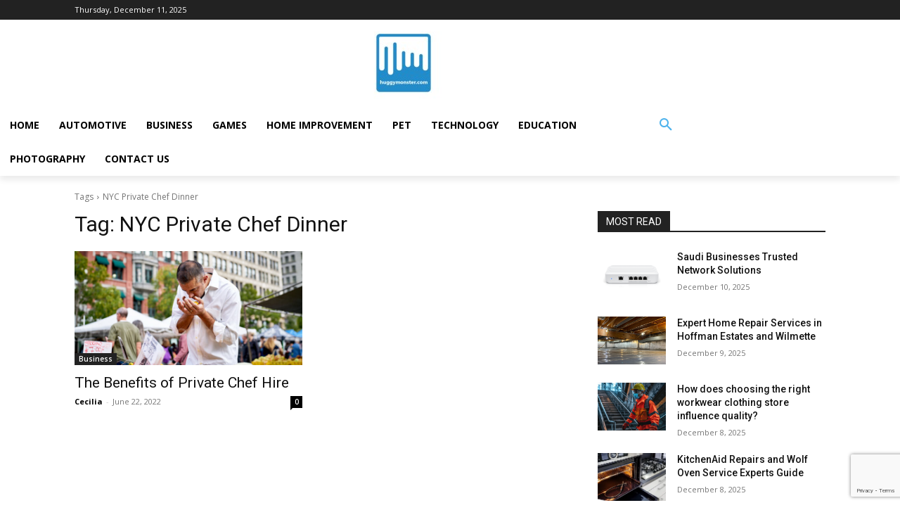

--- FILE ---
content_type: text/html; charset=utf-8
request_url: https://www.google.com/recaptcha/api2/anchor?ar=1&k=6LcKNCIcAAAAACwNWMuPVOzu_dxK8b0mFeM-vxXg&co=aHR0cHM6Ly9odWdneW1vbnN0ZXIuY29tOjQ0Mw..&hl=en&v=jdMmXeCQEkPbnFDy9T04NbgJ&size=invisible&anchor-ms=20000&execute-ms=15000&cb=1jckiz42ltym
body_size: 46635
content:
<!DOCTYPE HTML><html dir="ltr" lang="en"><head><meta http-equiv="Content-Type" content="text/html; charset=UTF-8">
<meta http-equiv="X-UA-Compatible" content="IE=edge">
<title>reCAPTCHA</title>
<style type="text/css">
/* cyrillic-ext */
@font-face {
  font-family: 'Roboto';
  font-style: normal;
  font-weight: 400;
  font-stretch: 100%;
  src: url(//fonts.gstatic.com/s/roboto/v48/KFO7CnqEu92Fr1ME7kSn66aGLdTylUAMa3GUBHMdazTgWw.woff2) format('woff2');
  unicode-range: U+0460-052F, U+1C80-1C8A, U+20B4, U+2DE0-2DFF, U+A640-A69F, U+FE2E-FE2F;
}
/* cyrillic */
@font-face {
  font-family: 'Roboto';
  font-style: normal;
  font-weight: 400;
  font-stretch: 100%;
  src: url(//fonts.gstatic.com/s/roboto/v48/KFO7CnqEu92Fr1ME7kSn66aGLdTylUAMa3iUBHMdazTgWw.woff2) format('woff2');
  unicode-range: U+0301, U+0400-045F, U+0490-0491, U+04B0-04B1, U+2116;
}
/* greek-ext */
@font-face {
  font-family: 'Roboto';
  font-style: normal;
  font-weight: 400;
  font-stretch: 100%;
  src: url(//fonts.gstatic.com/s/roboto/v48/KFO7CnqEu92Fr1ME7kSn66aGLdTylUAMa3CUBHMdazTgWw.woff2) format('woff2');
  unicode-range: U+1F00-1FFF;
}
/* greek */
@font-face {
  font-family: 'Roboto';
  font-style: normal;
  font-weight: 400;
  font-stretch: 100%;
  src: url(//fonts.gstatic.com/s/roboto/v48/KFO7CnqEu92Fr1ME7kSn66aGLdTylUAMa3-UBHMdazTgWw.woff2) format('woff2');
  unicode-range: U+0370-0377, U+037A-037F, U+0384-038A, U+038C, U+038E-03A1, U+03A3-03FF;
}
/* math */
@font-face {
  font-family: 'Roboto';
  font-style: normal;
  font-weight: 400;
  font-stretch: 100%;
  src: url(//fonts.gstatic.com/s/roboto/v48/KFO7CnqEu92Fr1ME7kSn66aGLdTylUAMawCUBHMdazTgWw.woff2) format('woff2');
  unicode-range: U+0302-0303, U+0305, U+0307-0308, U+0310, U+0312, U+0315, U+031A, U+0326-0327, U+032C, U+032F-0330, U+0332-0333, U+0338, U+033A, U+0346, U+034D, U+0391-03A1, U+03A3-03A9, U+03B1-03C9, U+03D1, U+03D5-03D6, U+03F0-03F1, U+03F4-03F5, U+2016-2017, U+2034-2038, U+203C, U+2040, U+2043, U+2047, U+2050, U+2057, U+205F, U+2070-2071, U+2074-208E, U+2090-209C, U+20D0-20DC, U+20E1, U+20E5-20EF, U+2100-2112, U+2114-2115, U+2117-2121, U+2123-214F, U+2190, U+2192, U+2194-21AE, U+21B0-21E5, U+21F1-21F2, U+21F4-2211, U+2213-2214, U+2216-22FF, U+2308-230B, U+2310, U+2319, U+231C-2321, U+2336-237A, U+237C, U+2395, U+239B-23B7, U+23D0, U+23DC-23E1, U+2474-2475, U+25AF, U+25B3, U+25B7, U+25BD, U+25C1, U+25CA, U+25CC, U+25FB, U+266D-266F, U+27C0-27FF, U+2900-2AFF, U+2B0E-2B11, U+2B30-2B4C, U+2BFE, U+3030, U+FF5B, U+FF5D, U+1D400-1D7FF, U+1EE00-1EEFF;
}
/* symbols */
@font-face {
  font-family: 'Roboto';
  font-style: normal;
  font-weight: 400;
  font-stretch: 100%;
  src: url(//fonts.gstatic.com/s/roboto/v48/KFO7CnqEu92Fr1ME7kSn66aGLdTylUAMaxKUBHMdazTgWw.woff2) format('woff2');
  unicode-range: U+0001-000C, U+000E-001F, U+007F-009F, U+20DD-20E0, U+20E2-20E4, U+2150-218F, U+2190, U+2192, U+2194-2199, U+21AF, U+21E6-21F0, U+21F3, U+2218-2219, U+2299, U+22C4-22C6, U+2300-243F, U+2440-244A, U+2460-24FF, U+25A0-27BF, U+2800-28FF, U+2921-2922, U+2981, U+29BF, U+29EB, U+2B00-2BFF, U+4DC0-4DFF, U+FFF9-FFFB, U+10140-1018E, U+10190-1019C, U+101A0, U+101D0-101FD, U+102E0-102FB, U+10E60-10E7E, U+1D2C0-1D2D3, U+1D2E0-1D37F, U+1F000-1F0FF, U+1F100-1F1AD, U+1F1E6-1F1FF, U+1F30D-1F30F, U+1F315, U+1F31C, U+1F31E, U+1F320-1F32C, U+1F336, U+1F378, U+1F37D, U+1F382, U+1F393-1F39F, U+1F3A7-1F3A8, U+1F3AC-1F3AF, U+1F3C2, U+1F3C4-1F3C6, U+1F3CA-1F3CE, U+1F3D4-1F3E0, U+1F3ED, U+1F3F1-1F3F3, U+1F3F5-1F3F7, U+1F408, U+1F415, U+1F41F, U+1F426, U+1F43F, U+1F441-1F442, U+1F444, U+1F446-1F449, U+1F44C-1F44E, U+1F453, U+1F46A, U+1F47D, U+1F4A3, U+1F4B0, U+1F4B3, U+1F4B9, U+1F4BB, U+1F4BF, U+1F4C8-1F4CB, U+1F4D6, U+1F4DA, U+1F4DF, U+1F4E3-1F4E6, U+1F4EA-1F4ED, U+1F4F7, U+1F4F9-1F4FB, U+1F4FD-1F4FE, U+1F503, U+1F507-1F50B, U+1F50D, U+1F512-1F513, U+1F53E-1F54A, U+1F54F-1F5FA, U+1F610, U+1F650-1F67F, U+1F687, U+1F68D, U+1F691, U+1F694, U+1F698, U+1F6AD, U+1F6B2, U+1F6B9-1F6BA, U+1F6BC, U+1F6C6-1F6CF, U+1F6D3-1F6D7, U+1F6E0-1F6EA, U+1F6F0-1F6F3, U+1F6F7-1F6FC, U+1F700-1F7FF, U+1F800-1F80B, U+1F810-1F847, U+1F850-1F859, U+1F860-1F887, U+1F890-1F8AD, U+1F8B0-1F8BB, U+1F8C0-1F8C1, U+1F900-1F90B, U+1F93B, U+1F946, U+1F984, U+1F996, U+1F9E9, U+1FA00-1FA6F, U+1FA70-1FA7C, U+1FA80-1FA89, U+1FA8F-1FAC6, U+1FACE-1FADC, U+1FADF-1FAE9, U+1FAF0-1FAF8, U+1FB00-1FBFF;
}
/* vietnamese */
@font-face {
  font-family: 'Roboto';
  font-style: normal;
  font-weight: 400;
  font-stretch: 100%;
  src: url(//fonts.gstatic.com/s/roboto/v48/KFO7CnqEu92Fr1ME7kSn66aGLdTylUAMa3OUBHMdazTgWw.woff2) format('woff2');
  unicode-range: U+0102-0103, U+0110-0111, U+0128-0129, U+0168-0169, U+01A0-01A1, U+01AF-01B0, U+0300-0301, U+0303-0304, U+0308-0309, U+0323, U+0329, U+1EA0-1EF9, U+20AB;
}
/* latin-ext */
@font-face {
  font-family: 'Roboto';
  font-style: normal;
  font-weight: 400;
  font-stretch: 100%;
  src: url(//fonts.gstatic.com/s/roboto/v48/KFO7CnqEu92Fr1ME7kSn66aGLdTylUAMa3KUBHMdazTgWw.woff2) format('woff2');
  unicode-range: U+0100-02BA, U+02BD-02C5, U+02C7-02CC, U+02CE-02D7, U+02DD-02FF, U+0304, U+0308, U+0329, U+1D00-1DBF, U+1E00-1E9F, U+1EF2-1EFF, U+2020, U+20A0-20AB, U+20AD-20C0, U+2113, U+2C60-2C7F, U+A720-A7FF;
}
/* latin */
@font-face {
  font-family: 'Roboto';
  font-style: normal;
  font-weight: 400;
  font-stretch: 100%;
  src: url(//fonts.gstatic.com/s/roboto/v48/KFO7CnqEu92Fr1ME7kSn66aGLdTylUAMa3yUBHMdazQ.woff2) format('woff2');
  unicode-range: U+0000-00FF, U+0131, U+0152-0153, U+02BB-02BC, U+02C6, U+02DA, U+02DC, U+0304, U+0308, U+0329, U+2000-206F, U+20AC, U+2122, U+2191, U+2193, U+2212, U+2215, U+FEFF, U+FFFD;
}
/* cyrillic-ext */
@font-face {
  font-family: 'Roboto';
  font-style: normal;
  font-weight: 500;
  font-stretch: 100%;
  src: url(//fonts.gstatic.com/s/roboto/v48/KFO7CnqEu92Fr1ME7kSn66aGLdTylUAMa3GUBHMdazTgWw.woff2) format('woff2');
  unicode-range: U+0460-052F, U+1C80-1C8A, U+20B4, U+2DE0-2DFF, U+A640-A69F, U+FE2E-FE2F;
}
/* cyrillic */
@font-face {
  font-family: 'Roboto';
  font-style: normal;
  font-weight: 500;
  font-stretch: 100%;
  src: url(//fonts.gstatic.com/s/roboto/v48/KFO7CnqEu92Fr1ME7kSn66aGLdTylUAMa3iUBHMdazTgWw.woff2) format('woff2');
  unicode-range: U+0301, U+0400-045F, U+0490-0491, U+04B0-04B1, U+2116;
}
/* greek-ext */
@font-face {
  font-family: 'Roboto';
  font-style: normal;
  font-weight: 500;
  font-stretch: 100%;
  src: url(//fonts.gstatic.com/s/roboto/v48/KFO7CnqEu92Fr1ME7kSn66aGLdTylUAMa3CUBHMdazTgWw.woff2) format('woff2');
  unicode-range: U+1F00-1FFF;
}
/* greek */
@font-face {
  font-family: 'Roboto';
  font-style: normal;
  font-weight: 500;
  font-stretch: 100%;
  src: url(//fonts.gstatic.com/s/roboto/v48/KFO7CnqEu92Fr1ME7kSn66aGLdTylUAMa3-UBHMdazTgWw.woff2) format('woff2');
  unicode-range: U+0370-0377, U+037A-037F, U+0384-038A, U+038C, U+038E-03A1, U+03A3-03FF;
}
/* math */
@font-face {
  font-family: 'Roboto';
  font-style: normal;
  font-weight: 500;
  font-stretch: 100%;
  src: url(//fonts.gstatic.com/s/roboto/v48/KFO7CnqEu92Fr1ME7kSn66aGLdTylUAMawCUBHMdazTgWw.woff2) format('woff2');
  unicode-range: U+0302-0303, U+0305, U+0307-0308, U+0310, U+0312, U+0315, U+031A, U+0326-0327, U+032C, U+032F-0330, U+0332-0333, U+0338, U+033A, U+0346, U+034D, U+0391-03A1, U+03A3-03A9, U+03B1-03C9, U+03D1, U+03D5-03D6, U+03F0-03F1, U+03F4-03F5, U+2016-2017, U+2034-2038, U+203C, U+2040, U+2043, U+2047, U+2050, U+2057, U+205F, U+2070-2071, U+2074-208E, U+2090-209C, U+20D0-20DC, U+20E1, U+20E5-20EF, U+2100-2112, U+2114-2115, U+2117-2121, U+2123-214F, U+2190, U+2192, U+2194-21AE, U+21B0-21E5, U+21F1-21F2, U+21F4-2211, U+2213-2214, U+2216-22FF, U+2308-230B, U+2310, U+2319, U+231C-2321, U+2336-237A, U+237C, U+2395, U+239B-23B7, U+23D0, U+23DC-23E1, U+2474-2475, U+25AF, U+25B3, U+25B7, U+25BD, U+25C1, U+25CA, U+25CC, U+25FB, U+266D-266F, U+27C0-27FF, U+2900-2AFF, U+2B0E-2B11, U+2B30-2B4C, U+2BFE, U+3030, U+FF5B, U+FF5D, U+1D400-1D7FF, U+1EE00-1EEFF;
}
/* symbols */
@font-face {
  font-family: 'Roboto';
  font-style: normal;
  font-weight: 500;
  font-stretch: 100%;
  src: url(//fonts.gstatic.com/s/roboto/v48/KFO7CnqEu92Fr1ME7kSn66aGLdTylUAMaxKUBHMdazTgWw.woff2) format('woff2');
  unicode-range: U+0001-000C, U+000E-001F, U+007F-009F, U+20DD-20E0, U+20E2-20E4, U+2150-218F, U+2190, U+2192, U+2194-2199, U+21AF, U+21E6-21F0, U+21F3, U+2218-2219, U+2299, U+22C4-22C6, U+2300-243F, U+2440-244A, U+2460-24FF, U+25A0-27BF, U+2800-28FF, U+2921-2922, U+2981, U+29BF, U+29EB, U+2B00-2BFF, U+4DC0-4DFF, U+FFF9-FFFB, U+10140-1018E, U+10190-1019C, U+101A0, U+101D0-101FD, U+102E0-102FB, U+10E60-10E7E, U+1D2C0-1D2D3, U+1D2E0-1D37F, U+1F000-1F0FF, U+1F100-1F1AD, U+1F1E6-1F1FF, U+1F30D-1F30F, U+1F315, U+1F31C, U+1F31E, U+1F320-1F32C, U+1F336, U+1F378, U+1F37D, U+1F382, U+1F393-1F39F, U+1F3A7-1F3A8, U+1F3AC-1F3AF, U+1F3C2, U+1F3C4-1F3C6, U+1F3CA-1F3CE, U+1F3D4-1F3E0, U+1F3ED, U+1F3F1-1F3F3, U+1F3F5-1F3F7, U+1F408, U+1F415, U+1F41F, U+1F426, U+1F43F, U+1F441-1F442, U+1F444, U+1F446-1F449, U+1F44C-1F44E, U+1F453, U+1F46A, U+1F47D, U+1F4A3, U+1F4B0, U+1F4B3, U+1F4B9, U+1F4BB, U+1F4BF, U+1F4C8-1F4CB, U+1F4D6, U+1F4DA, U+1F4DF, U+1F4E3-1F4E6, U+1F4EA-1F4ED, U+1F4F7, U+1F4F9-1F4FB, U+1F4FD-1F4FE, U+1F503, U+1F507-1F50B, U+1F50D, U+1F512-1F513, U+1F53E-1F54A, U+1F54F-1F5FA, U+1F610, U+1F650-1F67F, U+1F687, U+1F68D, U+1F691, U+1F694, U+1F698, U+1F6AD, U+1F6B2, U+1F6B9-1F6BA, U+1F6BC, U+1F6C6-1F6CF, U+1F6D3-1F6D7, U+1F6E0-1F6EA, U+1F6F0-1F6F3, U+1F6F7-1F6FC, U+1F700-1F7FF, U+1F800-1F80B, U+1F810-1F847, U+1F850-1F859, U+1F860-1F887, U+1F890-1F8AD, U+1F8B0-1F8BB, U+1F8C0-1F8C1, U+1F900-1F90B, U+1F93B, U+1F946, U+1F984, U+1F996, U+1F9E9, U+1FA00-1FA6F, U+1FA70-1FA7C, U+1FA80-1FA89, U+1FA8F-1FAC6, U+1FACE-1FADC, U+1FADF-1FAE9, U+1FAF0-1FAF8, U+1FB00-1FBFF;
}
/* vietnamese */
@font-face {
  font-family: 'Roboto';
  font-style: normal;
  font-weight: 500;
  font-stretch: 100%;
  src: url(//fonts.gstatic.com/s/roboto/v48/KFO7CnqEu92Fr1ME7kSn66aGLdTylUAMa3OUBHMdazTgWw.woff2) format('woff2');
  unicode-range: U+0102-0103, U+0110-0111, U+0128-0129, U+0168-0169, U+01A0-01A1, U+01AF-01B0, U+0300-0301, U+0303-0304, U+0308-0309, U+0323, U+0329, U+1EA0-1EF9, U+20AB;
}
/* latin-ext */
@font-face {
  font-family: 'Roboto';
  font-style: normal;
  font-weight: 500;
  font-stretch: 100%;
  src: url(//fonts.gstatic.com/s/roboto/v48/KFO7CnqEu92Fr1ME7kSn66aGLdTylUAMa3KUBHMdazTgWw.woff2) format('woff2');
  unicode-range: U+0100-02BA, U+02BD-02C5, U+02C7-02CC, U+02CE-02D7, U+02DD-02FF, U+0304, U+0308, U+0329, U+1D00-1DBF, U+1E00-1E9F, U+1EF2-1EFF, U+2020, U+20A0-20AB, U+20AD-20C0, U+2113, U+2C60-2C7F, U+A720-A7FF;
}
/* latin */
@font-face {
  font-family: 'Roboto';
  font-style: normal;
  font-weight: 500;
  font-stretch: 100%;
  src: url(//fonts.gstatic.com/s/roboto/v48/KFO7CnqEu92Fr1ME7kSn66aGLdTylUAMa3yUBHMdazQ.woff2) format('woff2');
  unicode-range: U+0000-00FF, U+0131, U+0152-0153, U+02BB-02BC, U+02C6, U+02DA, U+02DC, U+0304, U+0308, U+0329, U+2000-206F, U+20AC, U+2122, U+2191, U+2193, U+2212, U+2215, U+FEFF, U+FFFD;
}
/* cyrillic-ext */
@font-face {
  font-family: 'Roboto';
  font-style: normal;
  font-weight: 900;
  font-stretch: 100%;
  src: url(//fonts.gstatic.com/s/roboto/v48/KFO7CnqEu92Fr1ME7kSn66aGLdTylUAMa3GUBHMdazTgWw.woff2) format('woff2');
  unicode-range: U+0460-052F, U+1C80-1C8A, U+20B4, U+2DE0-2DFF, U+A640-A69F, U+FE2E-FE2F;
}
/* cyrillic */
@font-face {
  font-family: 'Roboto';
  font-style: normal;
  font-weight: 900;
  font-stretch: 100%;
  src: url(//fonts.gstatic.com/s/roboto/v48/KFO7CnqEu92Fr1ME7kSn66aGLdTylUAMa3iUBHMdazTgWw.woff2) format('woff2');
  unicode-range: U+0301, U+0400-045F, U+0490-0491, U+04B0-04B1, U+2116;
}
/* greek-ext */
@font-face {
  font-family: 'Roboto';
  font-style: normal;
  font-weight: 900;
  font-stretch: 100%;
  src: url(//fonts.gstatic.com/s/roboto/v48/KFO7CnqEu92Fr1ME7kSn66aGLdTylUAMa3CUBHMdazTgWw.woff2) format('woff2');
  unicode-range: U+1F00-1FFF;
}
/* greek */
@font-face {
  font-family: 'Roboto';
  font-style: normal;
  font-weight: 900;
  font-stretch: 100%;
  src: url(//fonts.gstatic.com/s/roboto/v48/KFO7CnqEu92Fr1ME7kSn66aGLdTylUAMa3-UBHMdazTgWw.woff2) format('woff2');
  unicode-range: U+0370-0377, U+037A-037F, U+0384-038A, U+038C, U+038E-03A1, U+03A3-03FF;
}
/* math */
@font-face {
  font-family: 'Roboto';
  font-style: normal;
  font-weight: 900;
  font-stretch: 100%;
  src: url(//fonts.gstatic.com/s/roboto/v48/KFO7CnqEu92Fr1ME7kSn66aGLdTylUAMawCUBHMdazTgWw.woff2) format('woff2');
  unicode-range: U+0302-0303, U+0305, U+0307-0308, U+0310, U+0312, U+0315, U+031A, U+0326-0327, U+032C, U+032F-0330, U+0332-0333, U+0338, U+033A, U+0346, U+034D, U+0391-03A1, U+03A3-03A9, U+03B1-03C9, U+03D1, U+03D5-03D6, U+03F0-03F1, U+03F4-03F5, U+2016-2017, U+2034-2038, U+203C, U+2040, U+2043, U+2047, U+2050, U+2057, U+205F, U+2070-2071, U+2074-208E, U+2090-209C, U+20D0-20DC, U+20E1, U+20E5-20EF, U+2100-2112, U+2114-2115, U+2117-2121, U+2123-214F, U+2190, U+2192, U+2194-21AE, U+21B0-21E5, U+21F1-21F2, U+21F4-2211, U+2213-2214, U+2216-22FF, U+2308-230B, U+2310, U+2319, U+231C-2321, U+2336-237A, U+237C, U+2395, U+239B-23B7, U+23D0, U+23DC-23E1, U+2474-2475, U+25AF, U+25B3, U+25B7, U+25BD, U+25C1, U+25CA, U+25CC, U+25FB, U+266D-266F, U+27C0-27FF, U+2900-2AFF, U+2B0E-2B11, U+2B30-2B4C, U+2BFE, U+3030, U+FF5B, U+FF5D, U+1D400-1D7FF, U+1EE00-1EEFF;
}
/* symbols */
@font-face {
  font-family: 'Roboto';
  font-style: normal;
  font-weight: 900;
  font-stretch: 100%;
  src: url(//fonts.gstatic.com/s/roboto/v48/KFO7CnqEu92Fr1ME7kSn66aGLdTylUAMaxKUBHMdazTgWw.woff2) format('woff2');
  unicode-range: U+0001-000C, U+000E-001F, U+007F-009F, U+20DD-20E0, U+20E2-20E4, U+2150-218F, U+2190, U+2192, U+2194-2199, U+21AF, U+21E6-21F0, U+21F3, U+2218-2219, U+2299, U+22C4-22C6, U+2300-243F, U+2440-244A, U+2460-24FF, U+25A0-27BF, U+2800-28FF, U+2921-2922, U+2981, U+29BF, U+29EB, U+2B00-2BFF, U+4DC0-4DFF, U+FFF9-FFFB, U+10140-1018E, U+10190-1019C, U+101A0, U+101D0-101FD, U+102E0-102FB, U+10E60-10E7E, U+1D2C0-1D2D3, U+1D2E0-1D37F, U+1F000-1F0FF, U+1F100-1F1AD, U+1F1E6-1F1FF, U+1F30D-1F30F, U+1F315, U+1F31C, U+1F31E, U+1F320-1F32C, U+1F336, U+1F378, U+1F37D, U+1F382, U+1F393-1F39F, U+1F3A7-1F3A8, U+1F3AC-1F3AF, U+1F3C2, U+1F3C4-1F3C6, U+1F3CA-1F3CE, U+1F3D4-1F3E0, U+1F3ED, U+1F3F1-1F3F3, U+1F3F5-1F3F7, U+1F408, U+1F415, U+1F41F, U+1F426, U+1F43F, U+1F441-1F442, U+1F444, U+1F446-1F449, U+1F44C-1F44E, U+1F453, U+1F46A, U+1F47D, U+1F4A3, U+1F4B0, U+1F4B3, U+1F4B9, U+1F4BB, U+1F4BF, U+1F4C8-1F4CB, U+1F4D6, U+1F4DA, U+1F4DF, U+1F4E3-1F4E6, U+1F4EA-1F4ED, U+1F4F7, U+1F4F9-1F4FB, U+1F4FD-1F4FE, U+1F503, U+1F507-1F50B, U+1F50D, U+1F512-1F513, U+1F53E-1F54A, U+1F54F-1F5FA, U+1F610, U+1F650-1F67F, U+1F687, U+1F68D, U+1F691, U+1F694, U+1F698, U+1F6AD, U+1F6B2, U+1F6B9-1F6BA, U+1F6BC, U+1F6C6-1F6CF, U+1F6D3-1F6D7, U+1F6E0-1F6EA, U+1F6F0-1F6F3, U+1F6F7-1F6FC, U+1F700-1F7FF, U+1F800-1F80B, U+1F810-1F847, U+1F850-1F859, U+1F860-1F887, U+1F890-1F8AD, U+1F8B0-1F8BB, U+1F8C0-1F8C1, U+1F900-1F90B, U+1F93B, U+1F946, U+1F984, U+1F996, U+1F9E9, U+1FA00-1FA6F, U+1FA70-1FA7C, U+1FA80-1FA89, U+1FA8F-1FAC6, U+1FACE-1FADC, U+1FADF-1FAE9, U+1FAF0-1FAF8, U+1FB00-1FBFF;
}
/* vietnamese */
@font-face {
  font-family: 'Roboto';
  font-style: normal;
  font-weight: 900;
  font-stretch: 100%;
  src: url(//fonts.gstatic.com/s/roboto/v48/KFO7CnqEu92Fr1ME7kSn66aGLdTylUAMa3OUBHMdazTgWw.woff2) format('woff2');
  unicode-range: U+0102-0103, U+0110-0111, U+0128-0129, U+0168-0169, U+01A0-01A1, U+01AF-01B0, U+0300-0301, U+0303-0304, U+0308-0309, U+0323, U+0329, U+1EA0-1EF9, U+20AB;
}
/* latin-ext */
@font-face {
  font-family: 'Roboto';
  font-style: normal;
  font-weight: 900;
  font-stretch: 100%;
  src: url(//fonts.gstatic.com/s/roboto/v48/KFO7CnqEu92Fr1ME7kSn66aGLdTylUAMa3KUBHMdazTgWw.woff2) format('woff2');
  unicode-range: U+0100-02BA, U+02BD-02C5, U+02C7-02CC, U+02CE-02D7, U+02DD-02FF, U+0304, U+0308, U+0329, U+1D00-1DBF, U+1E00-1E9F, U+1EF2-1EFF, U+2020, U+20A0-20AB, U+20AD-20C0, U+2113, U+2C60-2C7F, U+A720-A7FF;
}
/* latin */
@font-face {
  font-family: 'Roboto';
  font-style: normal;
  font-weight: 900;
  font-stretch: 100%;
  src: url(//fonts.gstatic.com/s/roboto/v48/KFO7CnqEu92Fr1ME7kSn66aGLdTylUAMa3yUBHMdazQ.woff2) format('woff2');
  unicode-range: U+0000-00FF, U+0131, U+0152-0153, U+02BB-02BC, U+02C6, U+02DA, U+02DC, U+0304, U+0308, U+0329, U+2000-206F, U+20AC, U+2122, U+2191, U+2193, U+2212, U+2215, U+FEFF, U+FFFD;
}

</style>
<link rel="stylesheet" type="text/css" href="https://www.gstatic.com/recaptcha/releases/jdMmXeCQEkPbnFDy9T04NbgJ/styles__ltr.css">
<script nonce="W2TfGm8cHLq8XUp6b3QoAw" type="text/javascript">window['__recaptcha_api'] = 'https://www.google.com/recaptcha/api2/';</script>
<script type="text/javascript" src="https://www.gstatic.com/recaptcha/releases/jdMmXeCQEkPbnFDy9T04NbgJ/recaptcha__en.js" nonce="W2TfGm8cHLq8XUp6b3QoAw">
      
    </script></head>
<body><div id="rc-anchor-alert" class="rc-anchor-alert"></div>
<input type="hidden" id="recaptcha-token" value="[base64]">
<script type="text/javascript" nonce="W2TfGm8cHLq8XUp6b3QoAw">
      recaptcha.anchor.Main.init("[\x22ainput\x22,[\x22bgdata\x22,\x22\x22,\[base64]/[base64]/[base64]/[base64]/[base64]/[base64]/[base64]/[base64]/[base64]/[base64]/[base64]/[base64]/[base64]/[base64]/[base64]\\u003d\\u003d\x22,\[base64]\\u003d\x22,\x22J8K3HDcrY3szHB0xwrDCilLDqg/Cr8Ocw6Evwp82w6zDisKPw71sRMOGwpHDu8OEJQ7CnmbDh8KfwqA8wosOw4Q/N2TCtWBuw7cOfyrCmMOpEsOWYnnCulMiIMOawpUrdW8PN8ODw4bCkSUvwobDncKsw4vDjMOAHRtWW8K4wrzCssOgdD/Cg8Ofw5PChCfCm8OYwqHCtsKVwrJVPgjCvMKGUcOEUCLCq8KgwrPClj8KwrPDl1wQwoDCswwAwoXCoMKlwolMw6QVwpPDicKdSsObwp3Dqidew5Eqwr9Yw5LDqcKtw5w9w7JjBcOaJCzDmk/DosOow4MBw7gQw64Sw4ofSyxFA8KOCMKbwpUPCl7DpxHDo8OVQ0I1EsK+KmZmw4snw4HDicOqw63Cg8K0BMKtXsOKX3zDh8K2J8KXw7LCncOSJsOlwqXCl2XDk2/DrTHDgCo5GMKIB8O1SgfDgcKLLUwbw4zCsQTCjmkFwr/DvMKcw7cwwq3CuMOEOcKKNMKWEsOGwrMOOz7CqVZHYg7Cm8OWahE7L8KDwostwoklQcOww6BXw71awpJTVcO3EcK8w7NtfzZuw69XwoHCucO6S8OjZTjCjsOUw5dYw6/[base64]/Dtk3Dj1PDpcOfwrfCtz9YCMKJwqfCggPCmnfCqsKNwojDmsOKUUlrMErDmEUbfxVEI8OYwqDCq3hrQ1ZzRQvCvcKcf8OTfMOWF8K2P8Ojwrh6KgXDq8O0HVTDtMKFw5gCDMOVw5d4wrvCjHdKwr3DgFU4OMOUbsOdXsOgWlfCgH/DpytUwq/DuR/CrHUyFWPDgcK2OcO5YS/DrFRAKcKVwrNsMgnCkzxLw5p0w7DCncO5wpl5XWzCqCXCvSgqw73Dkj0swr/Dm19OwqXCjUlAw4jCnCs9woYXw5c4wo0Lw51Vw5YhIcKewrLDv0XCgcOqI8KEWsKywrzCgSdBSSEmY8KDw4TCo8OsHMKGwp1iwoARIShaworCrHQAw7fCtCxcw7vCuUFLw5EIw6TDlgUAwpcZw6TCh8KHbnzDtRZPacOxZ8KLwo3CvcOMdgsPDMOhw67CsDPDlcKaw6/DpsO7d8K6FS0Ufhgfw47CmU94w4/[base64]/DpBzDgcOxJsKwdiPCqRE4IMOmwp4VJcOVwrYcE8KBw7oJwq1QS8OowrDDm8KofwIAw5fDosKaBxLDt3/[base64]/AcOOWsOaw4Udw7UIwrZ3FCbCgsKGWQTDhcKmVsKOw4RTw4RbH8KCw7HDq8OPw4jDtgvDl8OIw67CsMKrfk/[base64]/[base64]/[base64]/CvcKcw5XDuQ94wqRiw7QrNsOpwqbDicOywr/Co8KaXmgqwp7ChMKWXTbDpMOhw6IRw4bDgsKCw4NiaUzDm8K1LFLClsKowoknfCxsw5VwEsOBw5vCv8OMCX0iwrRXaMOiwoxyAC12w7hkckrDlMK4ISHDnmw2XcOXwrbCtMOTw67Dp8O0w4FhworDv8KUw5YRw4jCoMOvw53CsMOVcEs/w4LCscKiw5PDrSNMHwdywozDsMOyBSzDmlnDh8Kre1PCo8OMecKbwqXDpsOJw5vCt8K/wrhVw7MNwqgPw4LDmV/CtTXDsTDDmcOOw4TCjQxXwqplR8OmI8K1RMORw4DCgsKNWMOjwrdXcS1fHcK6bMOHw5w7w6VKX8K/wpY9XhN9w7tzYMKKwrluw7/Dt2dHQRzDncOJwoHCuMOwK2vCgMKswrMbwqcrw4h1FcObNEVyJ8OCa8KJQcO4AxPCvEE+w4nCm3gsw48pwpRZw6PCtmguMcOlwrTDuFgcw7HCnkzCtcKeHnHDhcOJLkhzV0AKDsKhwqHDpTnCjcOyw5PDsF3DpcOubA/DtRFQwoFXw7E6wprCmsOIwp1UFMKWZRjCki3CgRzCszbDvHc5w6vDvMKRFgwSw4gHYMKuwo0mfcKzbzh6aMOSIsOcYMOewrbCnSbChHMsBcOSFRLCuMKuwqLDoU9cwrU+TcOwNcKbwqHDoBBow7/Dk3FYw6jCmcK9wqnCvMOlwrLCmmLDryZGw6HCmAzCuMOTK0UewovCtMKrJSjCv8KMwoYoM2fCvSbCnMKxwr/DiCwgwrHCvwbCj8OHw6sgwpEyw5rDllcgG8K2w7jDijssFsOBbcOzNk3Dj8KCGG/CrcKVw7FowqISOELCocOhwpR8UMOHwoB8OMOFYMKzAcOKKXVFw7c9w4J0woDDtjjDlSvCncKcw4jClcKSbMKPw5LCtg3Dn8OFXsOdD0g7CgE3OsKFwqbCowMew53Cp1bCsgLCiC5ZwoLDhcKcw4JFNEYDw4/[base64]/[base64]/CuMKtw7vCrsKew7FxwrMBHCDDg0Z+w7TCjMKyC8KowoHDg8K8w70sP8OaOMKKw7ZGw59heUQibDLCjcOew5fDpVrCvE7CpxfDm0YUA0QkOFvCtcKAU11iw4XCs8Kiwp5RK8OpwqB1eS/ChG0xw47DmsOpw5PDvRMvWQ3CgllrwrETGcOpwrPCr3LDvMO8w6FYwro/[base64]/wqzDo3wBw7HCtsO/T18gw4XDo8Onw4nDmMOFTzR6wrolwqvCqTQQTjXDoUDDp8OSwo7Dr0VzFcOeN8O2wqXCkEbCkkPCt8OxL1gdw4NDFG/CmcOnf8OLw4rDhXrClsKmw5QiYUNKw53CgsOewpEGw4LDo0vDpCjDlWlqw6/Ds8Kuw5XDi8KMw4PCpjUEwrU/esKocGTCoDDDnUoFwoY5J2JAM8KzwpcWIH42WlPChCjCqcKgHcK8YnvCnCR3w7Ncw7DCgBAJwoEYOBvCrcKgwoFOw6rCv8Oca3AdwqjDjMOZw5UBEcKlw4RCw6TCvMKMwqgNw7Jvw7fCp8O/cznDjD7CqsOsbhp1wpMYODfDvcK3I8K8w4Z7w5dFw4zDksKcw7BBwqrCpcOZw5/CjE9baAXCmMKcwqrDqldow6F2wqTCtQN7wrXCplrDj8KRw5VWw7HDmsOvwpkMUsOIK8O6wojDusKdwoZsWVgaw4wcw4fCqz/ClhgoWmoWAlrCisKlbcKowp9hB8OjRcK6bm8XUcOJcx0rw4Q/woYCXcKfbcOSwp7CmHrCuzYkFMKOwr3DkARYecKoFcKodX4Jw67DmsOdSmzDucKAw64wdR/DvsKfw51geMK5YyPDu3t/[base64]/XMK3UcKPIsKew7cyMMOaIsKnwqXDs2LCjcOTw456wobCsDM3EXrDjcO3wqd/P2sKwod3wqw7EcKRw7zCjDlOw5YDbSnCq8Oxwq9Hw6PDt8OEHsKhR3VMLjkjVsOqwpDDlMKXRRU/w7gHwozCs8OJw4kzw6fDrR4Zw5DDsxXCs0XCu8KAwpkSwqPCtcOOwrIaw6vDr8Ofw5DDt8O3UMORIVvDohQ4wqTCm8OawqFowqXDi8OPw68/[base64]/CihvDqljCsitew77DvMOGwrfCjsOYwrkEdcOvQMOxQsKfCW3CpcKibQZFwpDCg2djwr4WKiQBDnoKw77CkcKawrjDv8Oqwq1Uw4MObD82wrVldQ7Di8Obw5LDg8OOw6PDmS/Di2wgw7LClsOWOsOoZi/DvlDDokTCpcKlTj0tVS/CrmfDoMKnwrhBSipUw4DDnhI2RXXCgCbDkyEZdwfDmcKvb8OFFQlJwrE2DsKww4ppcmwYGsOyw77CtMOOAlFNwrnDicKhZXgze8OdOMOKd33CsWoVwp/[base64]/w5AUMMOWVsKYw7/[base64]/Cj3k8w751NAB0w6/DmMOow4LCvkpKO8O8w5PDs8KVTMOkMcOoQxoXw7AWw5jCo8Kew67CpsOyacOUwp9EwrgsGMOiw57CoVJGWsOyNcOEwrJIA1fDqnPDrwrDvXDCtcOmw69iw5nCsMOkw51wSC/[base64]/KMK1wpbCgMOmw4FPw5p6w7cDwoRhBcOzwpZCOmjDsGMewpfDsRLChsKow5QNF0bCqQlAwqtUwr4uO8ODTMK+wrA5w7IBw65IwqoTex3DkHfDmBHDvgchw7/Cs8K1HsOAw5PDo8OMwrTCq8K7w5jCt8Oow4/[base64]/Cj8OXEsODwqPDt3vDuBEPwo0YwoxxwqgRC8OdX8KSw64+TE/CsHDCqV7CgcO4ERcwVgkxw57Dg2M9BMKtwp5qwrg6wrfDul/Dq8OVF8KrH8OUPsOewpB/w5wGa0cXM1xwwq4Yw6IHw5g3d0HDrsKobcK6w6dcwo3Ct8K4w63CuntvwqzCm8KOF8KWwpXCm8KdIFnCtmbDmcKOwr7DlMKUT8OYHxnDqMKlwpzDgF/CucObbU3Do8OKTxoaw5EvwrTDrG7Du0DDqMKew6wbP3DDul7DmcKAP8KDU8OrTsKAeQTDiyF0wox4PMOEEjImWQJYw5fCucKiGzbDo8K7w7vCj8ORfXJmeTzDs8KxX8OXBnw0WwUdwp/[base64]/Ch8OkwqhdwojCkMODAsKZHcKhMzXDqcKaCsO4M8Ovw7tFXjnCi8OlCcOWJ8OowrdBLxcmwrTDtgkiG8OPwo7CiMKFwpRRw6jCnTd4Pj1NJ8KQIsKHw4E8wpBwP8KTbVR6wozCvGzDpFvCjMK7w6XCucKQwoQfw7RRGcK9w6rCscK4cUvCnhprwq/Dk39QwqIxesKwfsOkKiEvwoJvYMOKw6zCscKGasK7DMKdwoN9a1nCuMKWDMK/fsKbY20GwpscwqoCQcO7wqPCicOkwqogC8Kecmg8w4gWw7jDlH3Dt8KGw4Mzwr7DscKrBsKUOsK+YidrwqZ1DSbDnsKaBkBIw7nCu8KDQMOYCinCh3HCjgYPccKIT8OaTsO4EcO0XMOXYcKtw47CglfDgk/[base64]/CrUjDvloCw7UOW0xFKB/Dl1DCvMOwWjJPw5QJw4l7w6/DlcKLw6kAQsKswqlvwpw3wrvCsR3Dh0LCqsKQw5XDlEzCjMOqwrvCqzHCssOsTcOoHw/DhjzCoVXCt8OubmQYw4jDicKpwrVgRlNQwpXDlHfDhcKBJTvCu8KGw63Cu8Kawr7Ch8KkwrFKwpzCm1/CvB3DuQPDuMOkGEnDhMKzHcKtfsOuCwpYw5TCgx7DrRUrwp/Cv8OGwr0Mb8KEGHN3DsK1woYpwqHCo8KKOcKBeklzwrnDhD7Dq1QtdyHDvMKfw41qwppRw6zCmVHDqcK6PcOuw7l7LsOhEsO3w6fDgVRgGMOZCR/ClDXCt2wtWsOnwrXDul8GZ8KuwoBONMOvQS/[base64]/[base64]/ChcObwqPDrBMBZV1Hd8KIwqfCuyMHw6NESMOCwqkzScKrwqnCpm50wqw1wpdXw5oNwqrCrHDCrsK7MQvCox7DssOfEXTCucKxahXCr8OiZR0Hw5DCsCTDtMOTU8KXcBHCuMKswrzDm8KzwrnDkAcwSH5YY8KsK1ZMw6ZefMOdw4NuKWxHwpvCpgJSND5rwq/[base64]/Dk8KGX2rCiyEPScKPThjDh8KWw7nDokMTYMKHasOowqU3wojCqMOeQjg6wrbCkcOHwocJOwbCvcKuw6xNw6vDhMOxC8OLTxRVwrvCocO0wrMjwoHCsVjChiIvV8O1wqIZOz8BMMKLA8OywpbDlMKEw6XCvsK/w6BmwrnCo8O6BsOlKcOCcUfCpMOHwptuwoNXwo4xSyPClxfCpnltEcKeT3DDu8KLKsK7U3bChMOwKsOnQFLCvsOheyLDsTDDsMO+MsKBPRfDtMKUZmE6dnF1fsOqFx04w5wJVcKLw6how6jCvFtOwqvCjsKSwobDisKrFcKCVT8/PBJ2XAnDncOMN21tCsKrVlnCg8KTw6DDoDQdw7vCjMOnRigGwoQQKMKaZMKVWjXCksKbwqUROUbDg8OqIMK/w5A7wo7DmRbCogbDlwJKw44cwqbDt8OTwpEUcnzDmMOfwpHDiRJ2w4HDusKRBsObw4PDqhTDv8O8wrvChcKAwo/DgsO2wo7Dj2zDssO/[base64]/DhsKPe8K7RsKewr9vwow+KlBEHCvDrcONwpvDrMK/aV5ABsO7Kz8Aw6lOH1NdRsOTGMOoIQzDtg/ChDdgwqDCuGrDgBHCvXp+w4RTbW4bDsK7SsKaNTJ7EBJ1J8OIw67Dvw7DiMO3w67DlE3Cp8KowpExP33DpsKUFMKrVEZaw5RawqfCvsKEwqjCgsKVw7tPcMKCw6V/W8ONE2V/T0DCqFnCihfCrcKjwpvCrcKzwqnCowVMEMOUXC/DgcKSwr1RG2jDnmPDkXbDlMKtwpbDjcOdw74+NGTClBPCpEIjIsKiwq/DtAnDu2fCl0E3A8OgwpgFBR9RFsKYwpscw6bClcOSw7V+wqHDgAkwwrvDpjjDpMKqw7J4Y0XChQ/DnWTDuz7CuMO7w5pzwqfCjmBZL8K5YSvCnw9VPz/CsyHDmcOLw7rCpMOtwrjDvgXCuGARDsOEwoHDlMO+OcKZwqBcwpDDpcOGw7RLwqlPw6F3K8OiwpJydcOYw7ERw5V0OMKmw7pnwp/Ds1VHwojDpsKnam3CjxFIDjHDmsOFWMOVw43Ck8OHwpQZG33DmMOSw4PCi8KIY8KiI3TCuHFXw4Mow5HClcK7woDCusKEdcKiw641wpR6wpDChsO8RVlXal53wrEtwqEtwq7Cn8KCw7/[base64]/bsOVw4FFKXbDnmNhR37DvsOZw4LCvznDmSnDuV7CrMOZEBZQdsKpUGVFw44awqPCk8OLEcK9NsKLCiFgwqjCgFEmOcKaw5bCvsKBKMOTw7rCkcOSW1EaPMO+MsKYwrbCoVrDtcKzfUHCrMO9DwnDoMOYbBIgwpRZwoMawpbCjnvDmsO+w40YesOHL8O/[base64]/Dgw7DiiPDjhg9w6l0KsOfw6jDqk5Pw7Zvwqo0GMOswpYTQj/DniTCiMKLwoxeccOPw6Nyw7t/[base64]/CcO1w4zDicO5w5XCj8Ojwr7CsEdTw7p/IMKywpNFwrR5woTCmQfDi8OFTS7Cs8OvWHDDnMOMRX99PcKISMKwwr/Cn8Orw7LDnXYwLVzDjcK7wqE0w4rDsxnCscK4w4bCpMOWwqErwqXCvcKMfBLDijhyHSfDhSxBw7F+M1HDoRvCh8K1aRnDn8KDwpY/AS5VI8OsM8Kbw7XDr8KWwovCmkkZRGbDlcOnKcKnwrBEeVLCp8KAwpPDkw8pRjTDmMOYfsKtworCiyNiwpJdw4TCkMOLbsOWwprCmwPCjzcBw6HDgDNMwpXDvsKiwrjCiMK/dcOawpLCpm/CrUnCmnR0w57DlnvCvcKIQWcDQ8ONw6jDmT5BDR/DmsK8HcKbwqLChBvDk8OsE8O4HnlXYcKdVMK6RAcqXMO8KMKewpPCqMOZwonDuVVFwrlSw4PDiMKOFcKzY8OZMcOiGcK5f8OqwqzCoGvCrmDCt3hCfcORw7LCu8Omw7nDrcK6ZsKewpbDqUpmMDTCnHrCmBVMXsKKw6LDj3DDjE4SEsONwodQwrp0dj/CsnFoZcODwpvDgcOjwpxcV8K1XcO6w7F5wod9wqTDj8KAwqM6QknCnMKHwpsXw4MqO8O7csK8w5HDuy8ubcOZWsK/w7LDhMOXSSFvwpHDjALDpnbDiQx5OXQiCTjDisO0AxMeworCr2PCgmjCr8Kww57Dl8KoLjLCmAzCvBtOU1PCiXLChxTCgMKzFhLCpcKqw6PDvUh2w4lHw53CghLCqMKtHcOrw6bDo8Oqwr7ClhRhw6fDgwxxw4PCm8OZwonCmEhvwrzCrS/CksK0K8KvwrrCv0o5wqhQUF/Cs8KzwosDwr9ReWpNw6DDlBhwwr94wo3DqgQ0Ygltw71DwpDCkXMzw4FXw7DDlUnDm8OCSMO4w67DusK0VMO8w4UORcKHwpwcwrUaw7rDjcOSBXUZwqjCmcObw54jw5/CuCPDscK8OgHDmDNBwr3CgMKSw51Ow7t9fsK5QwptIEpLIcKZNMKowq9FdgXCuMOIWC3CoMOJwqbDr8K+w4suZcKKCcK0JMOfbkQ6w6I3OhfCscKOw6RTw5lfRTdPwr/DlxDDg8Ojw6EswrJ7ZsOfFcK9wrorw68lwrPDohDDmMKyFzhZw4jDh0rCj3DDlQLDhGjDhEvCu8OCwqpdbsO7UHAVE8KATsKsFzpBLDnCsyPCucOew7jDrzRUwoxrUjonwpU0wpZ+w73Ct0DCnQpcw50HUkrCncK8w6/CpMOWN3laZcKwPHcjwoZ1NMKwWMOoXMKhwrN/w47DocKow71mw4t2b8KJw47Cn1vDoBFnw7/Dm8OpO8K5wr5LDknCvTfCmMK5J8OaJMKTMAfCvGo4J8Kjw7nCmcOXwpNOw6rCo8K2PMKKYnNkHMKdFSRLdXDCgMOBw4EkwqbDrx3Dt8KAcsKLw7wBSMKXw5TCl8KWRhnDvnvCgcKEdMO2w6/CpCLCmAwTXcKTA8KGw4TDsz7Dv8OEwqXDpMKDw5gQKBnDhcOjAGt5WsKLwqNOw74kwpfDpAtgwpp5w47ChzxqVnshXHXCjMOibsOkIDwJwrtKT8OTw4wGEMKrwpAbw4XDoVsMa8KqFSN2GcOOTGzChXzCt8OnaQDDqAU8wpdydzxbw6PClA/DtnB3FEMOw53CjGgZw6Ihwokgw5s7KMOjw4LDh0LDnsOow4fDocOJw5ZlCsO5wo11wqIUwqledsOKPcKvw7nDt8KcwqjDtnLCgsKnwoDDp8OtwrxXfDI/wo3CrXLDkMKpenJbTcOTTVQXw47DpMKrw73DvDUHw4MCw5wzwoHDjMKKXxEWw5zDksO5UsOdw5difC7CvsOfEy8dw49ZbcKrwpvDqyPCgg/CtcODBVPDgsOUw4XDn8OUSkLCkMOmw58remjDmcKnwokLwpTDk2ciayTDujDCusKIbBjDmcKsFXNCJsO7DcKPCMOBwqsiwq/CqRR/e8KuDcOhXMK2H8K3BiHCqnfCiHPDs8K2OsOKGcK/[base64]/CkUTDugLDrm/[base64]/[base64]/[base64]/CpsOPwpjDj0Ryw4DCjsOUwrrCmsO7f8KDLFUXO8KBw7xCQzHDpkDCu0DCrsO/DUEQwq9kQgxPfcKuw5fCiMOeaxPCnw0tQyoxO3vDg1kILRjDgFjDrDZUHFjCrcO5wqLDssK1wp7CiGlJwrDCpcKBwrs/HMO6acKnw4kVw5J5w4rDtMONwq1YBG1NUsKUTBYcw70rwp9oeQdrawvDqV/[base64]/Dg2cJPFDDtMOow6LDi8OBwqLDjAAywp5bw73Dn2LCn8O1YsKlwrvDp8KnRcOicWoqBcORwq/DkknDqsKZWsKQw7FBwokzwprDhMOhw7/DvFTChcKaEsKRwrXDosKoQsKRwqIGw5wVwqhOF8Krw4RAwqMgSnjCrEfDp8O4fsOLwpzDhFDCvExxTHHDh8OOwqvDvMKUw5XDj8OLwqPDjgLCg0cRw5BRwprDs8K/w6TDnsO+wo/DlAXDtsO9dGBFfHZ7w6zDlB/DtsKeSsKhCsOFw5TCvcODNMKGwpzDhgjDhcOBMsOHGQnDmH0Rwrx/wrdUZcONwoTCmzwlwqtRNxZGwoTCkyjDu8OOXcOhw4TDlz02dg7DmHxlPFfDrntPw7xmQ8Okwq1PQsKywpUJwptkB8O+I8Ktw6LDosKrw4glGFnDtgfCvTYrd3Ybw6ZNwq/CscK6wqcAQcO8wpDCtAPCmm7Dk2LCncKtwrJ+w73DrMO6QsO/QcKWwrYgwoA9DxvDtsO/wqzCicKFSFLDqcK7woTDoTcbwrFBw7Umw79nDmwVw4bDhcKLXhNhw4MKcjVcAcKoTcO0w604LGrDr8OIa2LClEoTAcOaKETCucOiBsKxeBhGBEzDlMKXUn5mw5bCuQrCssOJDwLDr8KrNG8uw69nwoxCw7MEw4BLT8OdN0/Du8KyFsOlKUFrwpHDlwnCscKnw79Uw4giOMOBwrczw6IUw7nDi8KswqJpG21twqrDvsK5VMOIWSrCsWxSwqDCpcO3w6gFCFpxw4TDpsOvLAllwq7DgsKNDMOuw7jDunt6Q2nClsO/VsK0w6fDlCjCkMO7wpbCm8OsRVtjSsKPwp8kwqLCssKxwr/CiR3DvMKMwq4TWsOQw7B4M8K/wr1+L8KzJcKjw4dZGMK/I8KHwqDDsGIHw4Vrwq8Iw7UpNMO9w55Jw48Ww4V6wqHCv8Olwq1HGV/[base64]/DH3DjWTCkBcYw7gEw5piw6TDmmxqwrNFY8O/UMKawoTCiAlffMO5JsKvwro9w5lvw5cbw6TDq3ErwoFJPhRrKMOSZMOwwp7DiycOBsOHNnNQCURQVTElw67DoMKbw65ew6VpEC4pa8KAw4FNw7MswqzCvglZw7/CtUUiwq7DihQgX1MLdwMoaTpXw58CV8KsR8KZCxDDuljCnMKKwq4nTzLDun1rwqnDuMOTwpbDqsOSw4TDt8OSwqsbw73CugXCq8KpTcOOwrduw5QCw6JRGcKFEU7DpE5Nw4zCqcK5TlHDvQBNwpkOBcOxw6DCnW/CicKHM1nDgsKhAHbDmMO0YQPDnGzCunt9d8ORw4cow6rCk3PCqcKTw7/DmMKecsKew6hOwqHCs8Ovw4NkwqXCoMKTQ8Kbw4MqccK/XDpywqDCkMKdwrhwCyTDphvDtysZYTpjw4/[base64]/DgcKIOHY+w6NYKMKTwq0aw4jDsBLDnTU4U8O4wpsvH8KMZAzCgDJUwq3CicKkOMKBwoPDgVDCucObGS3CkwnCrMO4VcOqBcOgwonDh8KAI8KuwovDnsKhw5/[base64]/CmsO1wpYcwo3DkUTCqcOSS8KwHHvClMOaDMK+DsOKw6VTw68zw4JbQl7CgBHCnQLDjcKvCXtjVQLCmGl3woR7flnChMKRX1gHacKzw6kyw4XCvmnDjcKqwrJdw5zDl8KowrRlMsOYwo5Qw5PDt8OpahLCkDbCj8K0wrNhCyjChMOjPT/DmMOHRcK1Yz9DccKhwpTCrMKcNkjDpsOTwpYkT07DrcOlJyjCs8KkCDvDvMKbwohOwp/DiBHDlChGw4UbGcOvwoFew7FhJMOefUlTY3c/D8ObS2E9U8Ovw4MGcz/DnGHCjwsbcmwfw6jDqcO8TcKFw50+HsKkwrEvdRXCpXXCvWhWwpNCw6bCuzXCgsKvwqfDugPComzCky4HLsODV8K6wpUOTG/DssKEBMKewoHCsEwtw4PDqMKUZidUwrs9ccKKwptVw57Dlg/[base64]/wrzCt8KIFcKKDsO6wpBYL8O0HDlfPMOAw4FcKTtEOMO/w4dmLmRKw6bDhUkDw6TCrcKlPsOuZiLDkH07TEDDiRpXYsOpf8K0NcO4wpXDqcKdKxYlW8K2XzXDlcK9wrFCZ1g4UMOzMy9Twq7CsMKNd8KCOcKjw4XDtMOnAcKcb8KKw4jCu8Kiwr9tw6zDuFMvNV1/NMKPA8K8Vn7ClcOUw49bACMMw7PCo8KDacKaBX3CtMOdTXMuwpwCT8KmI8KKwr8ew5g4P8O6w4B3woERwonDmMOkDBwrIsOfRhnCoV/[base64]/CqlnCpnhpFR5iw5IEwp/Com7CjRTCp3lpQRY/JsOqQsOnw6/CpHXDqUnCqsO7ZXkId8KFUAE8w5ULc2tewrYXwqHCi8K4w5PDgsO1UBJIw7fCicOww6xpVcO5ORbCmMOyw6gawpQPazvDgMOaPSceDC/DsWvCtSYtw79JwpRFIcOwwogjZsKPw5pdacO9w6pJeFk8ahVawrrDh1EZby3Cr1AMXcKAdCtxL15SVylXAMOsw7DCrcKMw4Fiw58nMMKLN8O7w7gDwp3Dr8K5OyR0Oh/Dr8O9w4Z8T8OVwprClmhuwpnDoSHCicO0E8KXw5I5MHc4dSNhwq0fWBTCl8OQLMOwdcOfTcK6wpfDrcO+Wm5VPDvCqMOgdVHCvSLCnSgFwqV2XcOIw4ZRw5jCiwl2wqTDhcOdw7VaOcK8wr/CsWnDusKtwqlGJQArwr7DlsOUwpfCs2V0cUdJL0/CpsKnwo3Ch8O8woB2w5Erw5vCg8OIw7tOYmDCsmHCpXFQS2XDpMKHO8KQP1Vyw7PDpnEgbAbCk8KSwr08QMOZZTZ/FQJkwqJiwrbCicOjw4XDiCIow6LCqsOsw4TClBYtGHIawpPDqzJqw7c/[base64]/wrRcZjhqJg3DoAMWdGPDiR0Mw6wkQVRbCMKTw4LCvcO2wo7ChDXDmGzCviZOYMOEJcKpwptNYWnCvn4Cw55swp7DsRtQw7nCmw7Cj30EXwvDry3DshxTw7AUScK1HsKdJUDDgsOJwqbCnMKCwq/DtsOhHcKvWsO4w55Cw4jDgsOFwoo3wpHDssOJD3rCtg8+wqDDnwLCnzTClcKMwpM6wrXCmkDDjRwCCcOvw7fDnMO+GB/[base64]/BRg5w4/Ci3gMG8KDEMO3RDbDlHhxGcK7w484b8OLwr8tWsK6wqbCr1kXenM4HnUfIcOfw7LDjsKgG8KBw7lDwpzCuRzDgHVxw5XCjyfCtcK+w55AwpzDvmPDq24+woFlw6HDlysww4UIw73ClVPCnihRcW9ZRxZkwo/[base64]/w44dw73CmHgGKnHCp2HDpBBpezEbBMKpYDwhw5haYQ11ZQvDgUQCwp/Di8OGw6I1GQ/CjXgnwq1Ew6jCsD9jRcK1QwxVwqlRIsOtwog+w7fCrAINwqbDocO7OQLDkwDDvEROwqshSsKqw44Zwq7Cv8KuwpPCripDPMK7CMO9aDPCjDbCocKSw7l4GMOfw64xT8OWw4pEwr0GfcKRBUXDmkXCqsO/By8ZwosGGiDCgwBrwpvDjMOxQ8KQHcKoIcKYwpLCkMONwptAw6pwRDHDo0JjR2JMw7w/cMKuwoMowqrDsR8/CcOQJQNrWsOfwoDDigZWwo4QFwrDijLCnlbDsVHDssKXfsKkwq8kMB9pw5paw4BVwoZ5ZkrCucOTZi7DjXpgJMKUw6vCnRNcV1/DniTDh8KuwpMhwpcCNml2fcKOw4Z7w7Nnwp5SUSFGVsOjwrsSw5/ChcOPcsONZQckR8OKD05GSBbCksObMcKbQsO2fcOAwr/CjcKNw7VFw6Vnw5nDlTdJKB1Zw4PDn8O7wrJRw7w2cUsrw5DDkEzDssO1QkvCocO7w4jClATCsjrDu8KwLMO6bsOSbsKIwptqwqZVTU7CocKZWsOdDgxyZ8KfLsKJw6nCvMOLw79vZX7CoMOAwq51b8KpwqDDr3/DoBdiwqQiw5c5woLCl1Bpw5bDmVrDusO6aH0Qa0Evw73Dg29tw59ZAn8FdCUPwqdVw5vDsi/DuQzDkAgmw61rwqxmw60NWMK5LEPDjlXDm8KvwqN/FUtUw7vCrisYdsOrccKGA8O1MHARLsK2LyJVwroiwpBAVsKQwoTCjMKSGsKhw6LDoEFJNFfCmVPDv8KmMUDDrsOaHClePsKowqMAIgLDul/CoHzDp8OYAlvChMOUwrw5IjoTAnbDvQXCi8ORNjRFw5xPOg/DgcK6w4xBw7s0YMKIw503w4/CksOgw75JEHt5VifDrsKhFk7CkcKtw7LDu8KSw5ETB8Ogc3FFURvDl8OdwpBwL3bCrcK/[base64]/CpHZCw5TCicKRBMOLYiARIkfCtAXCs8OMwo3DtMOEwr/DksOAwotyw4vCvcO9Xx8ZwplBwqXCiUPDiMOkw6pZRsOlwrIpC8K0w5VZw6ATEH7DosKRIMOHVsOfwpzDlcO/wpNLUV4Iw73DplxnQiTChcOrGCdUwpDDncKcwrUHD8OFK35LP8K4HMOiwovCpcKdJMKIwqzDh8KxPsKOBcOgbzVFwroUXGMZYcO3fENtQ1/CvsK1wqNTcUQuZMK3wp3Ct3QHIAAFJcOvw5/DnsONwpPDtsOzVMOew4HCmsKlaHLDnMOEw5nCmsKywohDc8ObwpHDmm/[base64]/[base64]/w4vDkh3Chw/CnndhRkc+wojCumUEwpjCgcOywqfDrV8/wqkYFQXClBhCwqDCq8OqBQfCqsODbyfCkB7CucOWw7vCucKuwqnCoMOFVW/[base64]/CmBdIFMOQwqvDgsKjwqozwrfCpH7DkcOaAsKXWVgqUEDCsMOKw7XDi8KewpnCih/Dmio5w4sWHcKQw6rDoXDChsKLd8KLej3DicORRkMlwrbDqsKoHFXDhg5jwrbDq3Z/NVNoCXNDwrpnZDtIw67CmCdAbTzDoFTCs8KhwpJiw6zDiMOIGMOBwrsrwqPCqAxtwozDn1zCug55w591w5RNR8KIY8OJC8KLwok7wo/[base64]/[base64]/Ctm3DhcKiKcKOcMKKwrnDpWrDjsKEfsOKwq/DjQkJwpNdVMKBw4jDhgA6wrQAworCuBrDhgYCw7/CiErDoxMvF8KJOx/ChWVkJ8KpCHUeIMKoDsKCbirCl0HDp8OOQQZ2w7pZwrM/NMK6w6XCiMKnRlnCoMO4w7Mkw58LwoRkeSTCtMOfwopEwqbDjwfCoyLDu8OXF8KlCw1cRD59w6vDvA4fw6/[base64]/DgCvCkMK8wqbDo8KZdQLDmcKdXDx7w6fCux0gwqwnWy5Ow5TDvcOKw6rDkcKib8Kewq3CnsOEUMO+D8OYH8OXwoQoYMONCcK8E8ObDGfCslbCjl7CvcOVDQLCp8K/[base64]/CuRTDqHbClsK5GcOtwqM+RcOGwp7CsHzDlRs4w6nDtsKzdVszwr7ClBRiY8KiK0zDocO6YMOIwoE4wppWwqUYw4LDsS/Co8K+w4gEw7HClsO2w6cFYnPCsj7Cv8Ohw7lzw6jDoUXCnsOdwoTDvw4GRMKsw5sjw7QLw7BxPwDDkF1OXijCnMOIwqPCmEdHwpsCw5QZwobCvsOhfMOJM2fDgMOaw7DDjMOtB8KNaB/DrQlaIsKDMG5uw6/DvX7DnMOhwrVOFR4pw6oWw5zCu8KDwpzCjcKMwqsMIMKAwpJcwqPDisKoMsKXwq8Gek/Cjw3Cq8OawqzDvCkWwrFrXMOJwrrDiMO1dsOCw4Juw6rCr0AMECIVCHU1JgTCmcOXwql9T2XDusOXFjnCnEhmw7TDgsOEwqbDrMKqYDJGO0teNUgwRGXDoMKYBjAfwofDuSXDsMO4MV1Nw7IrwqlZw4rCkcKrwoEFV1pTW8OoZjFqwokFeMKBARjCssOvw75Lwr/CosO0asKjwpLClE3Cs0NEwo/Dv8Ogw6DDrVPDiMOLwp/CuMKCMMK7JcOrbMKCwpfDs8OEF8KSw6/ClsORwpIiXxXDqjzDkBhow5M2J8KWw70+DMK1w4wXbcOEAMOiw69bw79MdRrDi8KVRCnDsAvCvwLCgMOoIsOFwpIlwqDDnk5zMRQ3w6l9wq0sRMK1f2/[base64]/LcOMdcO3Jw3CmjfCoTotcQMSwoAcw6oXw4lTw59pw5HCmcK6acK/wr3CuyMPw5Y8wpXDgzgIwpQZw4bClcOsR0rCnBBXP8OOwoB/w5EBw6LCsQTDtMKnw6I3Qk9jwoQPwph/wqgKNn90wrXDpsKbVcOkw6TCtHE/wo4nQ29UwpXCicKUw4pfw6fDhBURw5HDogxnQ8OtYsOaw7PCsD5DwrDDg2gJJn3Dujsrw7QEw63DtjdZwq4/GiLCisK/wqjCmHXDkMOvwrEcCcKTYMKqOCk/w5XCugfCmMKgDGBJfDkmZCHCpicFQE4Dw7A3BiYTIsKCwokVwp3ChsOJw53DjMOYXSwqwqrDhsO+CEgbw63DnlA1f8KVQlhSWijDlcKPw7PCr8OxE8OuMWF/woVTDV7Dn8O0VmnDscOxOMKzLGjCtsKdcE4ZAMKmeSzDu8KXfcKVw77DmwdQw4rDk105f8K6D8OFeQQlwrrChW0Bw4k9Sx4cLCUuBsKkfBkpw7cRw7zCtA0xbwnCsz7DkcK4eEEQw7NxwrBeDMOjN0Uiw5/DicK5w7Mzw5vDnHTDoMOwBgs7TRYIw5UhV8Kmw6XDk1oiw7/CuBEzez3DhcOJw4XCu8O9wqgwwrDDjAdqwprCvsOsDcKmw4Q1wrDDhSHDhcOWOSlFAcKUwoc4dHE5w6AtOxwkP8K9IsKww7HCgMOzKDhnJTw3IcKIw65AwrJHJzTClVAlw4fDs3UBw6Ufw4vCm2cAPVHCl8OGw6RuMMOyw5zDsXDDkMK9wpfDjcO7W8O8w7/[base64]\\u003d\\u003d\x22],null,[\x22conf\x22,null,\x226LcKNCIcAAAAACwNWMuPVOzu_dxK8b0mFeM-vxXg\x22,0,null,null,null,1,[21,125,63,73,95,87,41,43,42,83,102,105,109,121],[-439842,768],0,null,null,null,null,0,null,0,null,700,1,null,0,\[base64]/tzcYADoGZWF6dTZkEg4Iiv2INxgAOgVNZklJNBoZCAMSFR0U8JfjNw7/vqUGGcSdCRmc4owCGQ\\u003d\\u003d\x22,0,0,null,null,1,null,0,0],\x22https://huggymonster.com:443\x22,null,[3,1,1],null,null,null,1,3600,[\x22https://www.google.com/intl/en/policies/privacy/\x22,\x22https://www.google.com/intl/en/policies/terms/\x22],\x22mK2+yiDZ87IA1tGKJnXfOQgbAlymuouNEzT++UB0h3c\\u003d\x22,1,0,null,1,1765437250768,0,0,[101,80,132,198,152],null,[76,199,2],\x22RC-CyysvzgU_ov6Cw\x22,null,null,null,null,null,\x220dAFcWeA4-tYjEBO75t51S0EzzKDmTuSXvkrDV7SwGTYabQRREUREP4ohVSxgd0HxK1X5YCftpc_E1Aak8LZvFCXl6IPhaYtFqRA\x22,1765520050959]");
    </script></body></html>

--- FILE ---
content_type: text/html; charset=utf-8
request_url: https://www.google.com/recaptcha/api2/aframe
body_size: -247
content:
<!DOCTYPE HTML><html><head><meta http-equiv="content-type" content="text/html; charset=UTF-8"></head><body><script nonce="8zM5jk2mfoDfHejvdqjtQg">/** Anti-fraud and anti-abuse applications only. See google.com/recaptcha */ try{var clients={'sodar':'https://pagead2.googlesyndication.com/pagead/sodar?'};window.addEventListener("message",function(a){try{if(a.source===window.parent){var b=JSON.parse(a.data);var c=clients[b['id']];if(c){var d=document.createElement('img');d.src=c+b['params']+'&rc='+(localStorage.getItem("rc::a")?sessionStorage.getItem("rc::b"):"");window.document.body.appendChild(d);sessionStorage.setItem("rc::e",parseInt(sessionStorage.getItem("rc::e")||0)+1);localStorage.setItem("rc::h",'1765433652077');}}}catch(b){}});window.parent.postMessage("_grecaptcha_ready", "*");}catch(b){}</script></body></html>